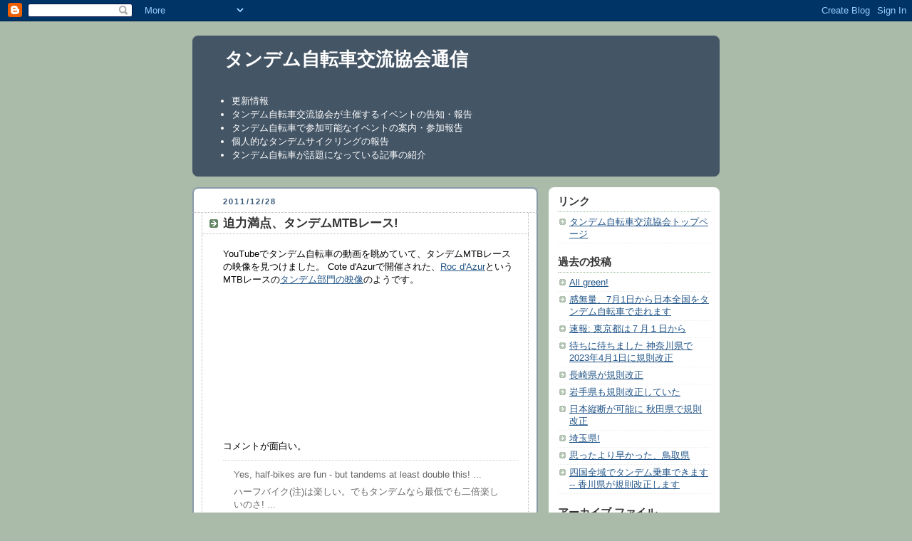

--- FILE ---
content_type: text/html; charset=UTF-8
request_url: http://blog-tclc.cycling.jp/2011/12/
body_size: 10427
content:
<!DOCTYPE html PUBLIC "-//W3C//DTD XHTML 1.0 Strict//EN" "http://www.w3.org/TR/xhtml1/DTD/xhtml1-strict.dtd">



<html xmlns="http://www.w3.org/1999/xhtml" xml:lang="en" lang="en" dir="ltr">

<head>
  <title>タンデム自転車交流協会通信: 2011/12</title>

  <script type="text/javascript">(function() { (function(){function b(g){this.t={};this.tick=function(h,m,f){var n=f!=void 0?f:(new Date).getTime();this.t[h]=[n,m];if(f==void 0)try{window.console.timeStamp("CSI/"+h)}catch(q){}};this.getStartTickTime=function(){return this.t.start[0]};this.tick("start",null,g)}var a;if(window.performance)var e=(a=window.performance.timing)&&a.responseStart;var p=e>0?new b(e):new b;window.jstiming={Timer:b,load:p};if(a){var c=a.navigationStart;c>0&&e>=c&&(window.jstiming.srt=e-c)}if(a){var d=window.jstiming.load;
c>0&&e>=c&&(d.tick("_wtsrt",void 0,c),d.tick("wtsrt_","_wtsrt",e),d.tick("tbsd_","wtsrt_"))}try{a=null,window.chrome&&window.chrome.csi&&(a=Math.floor(window.chrome.csi().pageT),d&&c>0&&(d.tick("_tbnd",void 0,window.chrome.csi().startE),d.tick("tbnd_","_tbnd",c))),a==null&&window.gtbExternal&&(a=window.gtbExternal.pageT()),a==null&&window.external&&(a=window.external.pageT,d&&c>0&&(d.tick("_tbnd",void 0,window.external.startE),d.tick("tbnd_","_tbnd",c))),a&&(window.jstiming.pt=a)}catch(g){}})();window.tickAboveFold=function(b){var a=0;if(b.offsetParent){do a+=b.offsetTop;while(b=b.offsetParent)}b=a;b<=750&&window.jstiming.load.tick("aft")};var k=!1;function l(){k||(k=!0,window.jstiming.load.tick("firstScrollTime"))}window.addEventListener?window.addEventListener("scroll",l,!1):window.attachEvent("onscroll",l);
 })();</script><script type="text/javascript">function a(){var b=window.location.href,c=b.split("?");switch(c.length){case 1:return b+"?m=1";case 2:return c[1].search("(^|&)m=")>=0?null:b+"&m=1";default:return null}}var d=navigator.userAgent;if(d.indexOf("Mobile")!=-1&&d.indexOf("WebKit")!=-1&&d.indexOf("iPad")==-1||d.indexOf("Opera Mini")!=-1||d.indexOf("IEMobile")!=-1){var e=a();e&&window.location.replace(e)};
</script><meta http-equiv="Content-Type" content="text/html; charset=UTF-8" />
<meta name="generator" content="Blogger" />
<link rel="icon" type="image/vnd.microsoft.icon" href="https://www.blogger.com/favicon.ico"/>
<link rel="alternate" type="application/atom+xml" title="タンデム自転車交流協会通信 - Atom" href="http://blog-tclc.cycling.jp/feeds/posts/default" />
<link rel="alternate" type="application/rss+xml" title="タンデム自転車交流協会通信 - RSS" href="http://blog-tclc.cycling.jp/feeds/posts/default?alt=rss" />
<link rel="service.post" type="application/atom+xml" title="タンデム自転車交流協会通信 - Atom" href="https://www.blogger.com/feeds/6529754478851055679/posts/default" />
<link rel="stylesheet" type="text/css" href="https://www.blogger.com/static/v1/v-css/1601750677-blog_controls.css"/>
<link rel="stylesheet" type="text/css" href="https://www.blogger.com/dyn-css/authorization.css?targetBlogID=6529754478851055679&zx=b3e819ad-b7d9-49d9-b5aa-92dc4ab3db6f"/>


  <style type="text/css">
/*
-----------------------------------------------
Blogger Template Style
Name:     Rounders
Designer: Douglas Bowman
URL:      www.stopdesign.com
Date:     27 Feb 2004
----------------------------------------------- */


body {
  background:#aba;
  margin:0;
  padding:20px 10px;
  text-align:center;
  font:x-small/1.5em "Trebuchet MS",Verdana,Arial,Sans-serif;
  color:#333;
  font-size/* */:/**/small;
  font-size: /**/small;
  }


/* Page Structure
----------------------------------------------- */
/* The images which help create rounded corners depend on the 
   following widths and measurements. If you want to change 
   these measurements, the images will also need to change.
   */
@media all {
  #content {
    width:740px;
    margin:0 auto;
    text-align:left;
    }
  #main {
    width:485px;
    float:left;
    background:#fff url("http://www.blogblog.com/rounders/corners_main_bot.gif") no-repeat left bottom;
    margin:15px 0 0;
    padding:0 0 10px;
    color:#000;
    font-size:97%;
    line-height:1.5em;
    }
  #main2 {
    float:left;
    width:100%;
    background:url("http://www.blogblog.com/rounders/corners_main_top.gif") no-repeat left top;
    padding:10px 0 0;
    }
  #main3 {
    background:url("http://www.blogblog.com/rounders/rails_main.gif") repeat-y;
    padding:0;
    }
  #sidebar {
    width:240px;
    float:right;
    margin:15px 0 0;
    font-size:97%;
    line-height:1.5em;
    }
  }
@media handheld {
  #content {
    width:90%;
    }
  #main {
    width:100%;
    float:none;
    background:#fff;
    }
  #main2 {
    float:none;
    background:none;
    }
  #main3 {
    background:none;
    padding:0;
    }
  #sidebar {
    width:100%;
    float:none;
    }
  }


/* Links
----------------------------------------------- */
a:link {
  color:#258;
  }
a:visited {
  color:#666;
  }
a:hover {
  color:#c63;
  }
a img {
  border-width:0;
  }


/* Blog Header
----------------------------------------------- */
@media all {
  #header {
    background:#456 url("http://www.blogblog.com/rounders/corners_cap_top.gif") no-repeat left top;
    margin:0 0 0;
    padding:8px 0 0;
    color:#fff;
    }
  #header div {
    background:url("http://www.blogblog.com/rounders/corners_cap_bot.gif") no-repeat left bottom;
    padding:0 15px 8px;
    }
  }
@media handheld {
  #header {
    background:#456;
    }
  #header div {
    background:none;
    }
  }
#blog-title {
  margin:0;
  padding:10px 30px 5px;
  font-size:200%;
  line-height:1.2em;
  }
#blog-title a {
  text-decoration:none;
  color:#fff;
  }
#description {
  margin:0;
  padding:5px 30px 10px;
  font-size:94%;
  line-height:1.5em;
  }


/* Posts
----------------------------------------------- */
.date-header {
  margin:0 28px 0 43px;
  font-size:85%;
  line-height:2em;
  text-transform:uppercase;
  letter-spacing:.2em;
  color:#357;
  }
.post {
  margin:.3em 0 25px;
  padding:0 13px;
  border:1px dotted #bbb;
  border-width:1px 0;
  }
.post-title {
  margin:0;
  font-size:135%;
  line-height:1.5em;
  background:url("http://www.blogblog.com/rounders/icon_arrow.gif") no-repeat 10px .5em;
  display:block;
  border:1px dotted #bbb;
  border-width:0 1px 1px;
  padding:2px 14px 2px 29px;
  color:#333;
  }
a.title-link, .post-title strong {
  text-decoration:none;
  display:block;
  }
a.title-link:hover {
  background-color:#ded;
  color:#000;
  }
.post-body {
  border:1px dotted #bbb;
  border-width:0 1px 1px;
  border-bottom-color:#fff;
  padding:10px 14px 1px 29px;
  }
html>body .post-body {
  border-bottom-width:0;
  }
.post p {
  margin:0 0 .75em;
  }
p.post-footer {
  background:#ded;
  margin:0;
  padding:2px 14px 2px 29px;
  border:1px dotted #bbb;
  border-width:1px;
  border-bottom:1px solid #eee;
  font-size:100%;
  line-height:1.5em;
  color:#666;
  text-align:right;
  }
html>body p.post-footer {
  border-bottom-color:transparent;
  }
p.post-footer em {
  display:block;
  float:left;
  text-align:left;
  font-style:normal;
  }
a.comment-link {
  /* IE5.0/Win doesn't apply padding to inline elements,
     so we hide these two declarations from it */
  background/* */:/**/url("http://www.blogblog.com/rounders/icon_comment.gif") no-repeat 0 45%;
  padding-left:14px;
  }
html>body a.comment-link {
  /* Respecified, for IE5/Mac's benefit */
  background:url("http://www.blogblog.com/rounders/icon_comment.gif") no-repeat 0 45%;
  padding-left:14px;
  }
.post img {
  margin:0 0 5px 0;
  padding:4px;
  border:1px solid #ccc;
  }
blockquote {
  margin:.75em 0;
  border:1px dotted #ccc;
  border-width:1px 0;
  padding:5px 15px;
  color:#666;
  }
.post blockquote p {
  margin:.5em 0;
  }


/* Comments
----------------------------------------------- */
#comments {
  margin:-25px 13px 0;
  border:1px dotted #ccc;
  border-width:0 1px 1px;
  padding:20px 0 15px 0;
  }
#comments h4 {
  margin:0 0 10px;
  padding:0 14px 2px 29px;
  border-bottom:1px dotted #ccc;
  font-size:120%;
  line-height:1.4em;
  color:#333;
  }
#comments-block {
  margin:0 15px 0 9px;
  }
.comment-data {
  background:url("http://www.blogblog.com/rounders/icon_comment.gif") no-repeat 2px .3em;
  margin:.5em 0;
  padding:0 0 0 20px;
  color:#666;
  }
.comment-poster {
  font-weight:bold;
  }
.comment-body {
  margin:0 0 1.25em;
  padding:0 0 0 20px;
  }
.comment-body p {
  margin:0 0 .5em;
  }
.comment-timestamp {
  margin:0 0 .5em;
  padding:0 0 .75em 20px;
  color:#666;
  }
.comment-timestamp a:link {
  color:#666;
  }
.deleted-comment {
  font-style:italic;
  color:gray;
  }
.paging-control-container {
  float: right;
  margin: 0px 6px 0px 0px;
  font-size: 80%;
}
.unneeded-paging-control {
  visibility: hidden;
}


/* Profile
----------------------------------------------- */
@media all {
  #profile-container {
    background:#cdc url("http://www.blogblog.com/rounders/corners_prof_bot.gif") no-repeat left bottom;
    margin:0 0 15px;
    padding:0 0 10px;
    color:#345;
    }
  #profile-container h2 {
    background:url("http://www.blogblog.com/rounders/corners_prof_top.gif") no-repeat left top;
    padding:10px 15px .2em;
    margin:0;
    border-width:0;
    font-size:115%;
    line-height:1.5em;
    color:#234;
    }
  }
@media handheld {
  #profile-container {
    background:#cdc;
    }
  #profile-container h2 {
    background:none;
    }
  }
.profile-datablock {
  margin:0 15px .5em;
  border-top:1px dotted #aba;
  padding-top:8px;
  }
.profile-img {display:inline;}
.profile-img img {
  float:left;
  margin:0 10px 5px 0;
  border:4px solid #fff;
  }
.profile-data strong {
  display:block;
  }
#profile-container p {
  margin:0 15px .5em;
  }
#profile-container .profile-textblock {
  clear:left;
  }
#profile-container a {
  color:#258;
  }
.profile-link a {
  background:url("http://www.blogblog.com/rounders/icon_profile.gif") no-repeat 0 .1em;
  padding-left:15px;
  font-weight:bold;
  }
ul.profile-datablock {
  list-style-type:none;
  }


/* Sidebar Boxes
----------------------------------------------- */
@media all {
  .box {
    background:#fff url("http://www.blogblog.com/rounders/corners_side_top.gif") no-repeat left top;
    margin:0 0 15px;
    padding:10px 0 0;
    color:#666;
    }
  .box2 {
    background:url("http://www.blogblog.com/rounders/corners_side_bot.gif") no-repeat left bottom;
    padding:0 13px 8px;
    }
  }
@media handheld {
  .box {
    background:#fff;
    }
  .box2 {
    background:none;
    }
  }
.sidebar-title {
  margin:0;
  padding:0 0 .2em;
  border-bottom:1px dotted #9b9;
  font-size:115%;
  line-height:1.5em;
  color:#333;
  }
.box ul {
  margin:.5em 0 1.25em;
  padding:0 0px;
  list-style:none;
  }
.box ul li {
  background:url("http://www.blogblog.com/rounders/icon_arrow_sm.gif") no-repeat 2px .25em;
  margin:0;
  padding:0 0 3px 16px;
  margin-bottom:3px;
  border-bottom:1px dotted #eee;
  line-height:1.4em;
  }
.box p {
  margin:0 0 .6em;
  }


/* Footer
----------------------------------------------- */
#footer {
  clear:both;
  margin:0;
  padding:15px 0 0;
  }
@media all {
  #footer div {
    background:#456 url("http://www.blogblog.com/rounders/corners_cap_top.gif") no-repeat left top;
    padding:8px 0 0;
    color:#fff;
    }
  #footer div div {
    background:url("http://www.blogblog.com/rounders/corners_cap_bot.gif") no-repeat left bottom;
    padding:0 15px 8px;
    }
  }
@media handheld {
  #footer div {
    background:#456;
    }
  #footer div div {
    background:none;
    }
  }
#footer hr {display:none;}
#footer p {margin:0;}
#footer a {color:#fff;}


/* Feeds
----------------------------------------------- */
#blogfeeds {
  }
#postfeeds {
  padding:0 15px 0;
  }
  </style>


<meta name='google-adsense-platform-account' content='ca-host-pub-1556223355139109'/>
<meta name='google-adsense-platform-domain' content='blogspot.com'/>
<!-- --><style type="text/css">@import url(https://www.blogger.com/static/v1/v-css/navbar/3334278262-classic.css);
div.b-mobile {display:none;}
</style>

</head>



<body><script type="text/javascript">
    function setAttributeOnload(object, attribute, val) {
      if(window.addEventListener) {
        window.addEventListener('load',
          function(){ object[attribute] = val; }, false);
      } else {
        window.attachEvent('onload', function(){ object[attribute] = val; });
      }
    }
  </script>
<div id="navbar-iframe-container"></div>
<script type="text/javascript" src="https://apis.google.com/js/platform.js"></script>
<script type="text/javascript">
      gapi.load("gapi.iframes:gapi.iframes.style.bubble", function() {
        if (gapi.iframes && gapi.iframes.getContext) {
          gapi.iframes.getContext().openChild({
              url: 'https://www.blogger.com/navbar/6529754478851055679?origin\x3dhttp://blog-tclc.cycling.jp',
              where: document.getElementById("navbar-iframe-container"),
              id: "navbar-iframe"
          });
        }
      });
    </script>



<!-- Begin #content - Centers all content and provides edges for floated columns -->

<div id="content">



<!-- Blog Header -->

<div id="header"><div>

  <h1 id="blog-title">
    
	タンデム自転車交流協会通信
	
  </h1>
  <p id="description"><ul>
<li>更新情報</li>
<li>タンデム自転車交流協会が主催するイベントの告知・報告</li>
<li>タンデム自転車で参加可能なイベントの案内・参加報告</li>
<li>個人的なタンデムサイクリングの報告</li>
<li>タンデム自転車が話題になっている記事の紹介</li>
</ul></p>

</div></div>





<!-- Begin #main - Contains main-column blog content -->

<div id="main"><div id="main2"><div id="main3">



    
  <h2 class="date-header">2011/12/28</h2>
  

         <!-- Begin .post -->

  <div class="post"><a name="3819123724928616412"></a>

     
	 
    <h3 class="post-title">
	 迫力満点、タンデムMTBレース!
    </h3>
	 
    

         <div class="post-body">

          <p>
      <div style="clear:both;"></div><p>
YouTubeでタンデム自転車の動画を眺めていて、タンデムMTBレースの映像を見つけました。
Cote d'Azurで開催された、<a href="http://www.rocazur.com/index.php">Roc d'Azur</a>というMTBレースの<a href="http://www.youtube.com/results?search_query=Roc+d%27Azur+Tandem&oq=Roc+d%27Azur+Tandem&aq=f&aqi=&aql=&gs_sm=e&gs_upl=845l2273l0l2496l7l7l0l6l0l0l97l97l1l1l0">タンデム部門の映像</a>のようです。
<p>
<iframe width="240" height="192" src="http://www.youtube.com/embed/h6jB4gGLxnY?rel=0" frameborder="0" allowfullscreen></iframe>
<p>
コメントが面白い。
<blockquote>
<p>
Yes, half-bikes are fun - but tandems at least double this! ...
<p>
ハーフバイク(注)は楽しい。でもタンデムなら最低でも二倍楽しいのさ! ...
</blockquote>
<p>
(注) half-bike ハーフバイク -- (タンデム自転車の)二分の一自転車で、「一人乗りの自転車」の意味です。
タンデム自転車の記事には時々見る表現です。
<hr>
<p>
この動画を撮影しているペア、二人ともMTBの経験も豊富なのでしょうね。
あんな道を、タンデム自転車で、こんな走り方できるんだ、と驚きました。
世界は本当に広いです。<div style="clear:both; padding-bottom:0.25em"></div><p class="blogger-labels">ラベル: <a rel='tag' href="http://blog-tclc.cycling.jp/search/label/%E8%A9%B1%E9%A1%8C">話題</a></p>
    </p>

        </div>

        <p class="post-footer">

      <em>kaz さんの投稿 @ <a href="http://blog-tclc.cycling.jp/2011/12/mtb.html" title="permanent link">23:00</a></em> &nbsp;
      
         <a class="comment-link" href="http://blog-tclc.cycling.jp/2011/12/mtb.html#comment-form"location.href=http://blog-tclc.cycling.jp/2011/12/mtb.html#comment-form;><span style="text-transform:lowercase">0 件のコメント</span></a>
      
 <span class="item-control blog-admin pid-2022223659"><a style="border:none;" href="https://www.blogger.com/post-edit.g?blogID=6529754478851055679&postID=3819123724928616412&from=pencil" title="投稿を編集"><img class="icon-action" alt="" src="https://resources.blogblog.com/img/icon18_edit_allbkg.gif" height="18" width="18"></a></span>
    </p>

    </div>

  <!-- End .post -->

        <!-- Begin #comments -->
 

  <!-- End #comments -->



    
  <h2 class="date-header">2011/12/25</h2>
  

         <!-- Begin .post -->

  <div class="post"><a name="916852165687907583"></a>

     
	 
    <h3 class="post-title">
	 ラジオ大阪の番組でタンデム自転車の話題
    </h3>
	 
    

         <div class="post-body">

          <p>
      <div style="clear:both;"></div><p>
12月25日放送のラジオ大阪のチャリティーミュージックソンで、タンデム自転車を話題にしています。
大阪でタンデム自転車の普及活動をしている柏木佳子さんのインタビューです。
<ul>
<li><a href="http://dl.dropbox.com/u/2836353/musicson111225.mp3">111225-ミュージックソンタンデム自転車.mp3</a>
</ul>
<blockquote>
<p>
実はこれね、二輪のタンデム自転車は、自転車の二人乗りと見なされて公道は走れないんです。
...
だめと言うよりも、タンデム自転車用の条例や法律が無いんです
<p>
...
<p>
やっぱりこの、タンデム自転車のちゃんとした普及というか、タンデム自転車の公認というか、社会的な理解と...
それとパイロットをしてくれる方が増えたら、柏木さんたちみたいな方も、乗る機会が増えるわけですから。
これなんとか条例とかでも、規制するのではなく、良い方になんかこう、理解を深めて行くようにして欲しいなと。
<p>
...
</blockquote>
<p>
上記の引用文、パーソナリティの方の言葉なんですよ。
実に丁寧に取材していて、嬉しくなります。
Stalker(忍び寄る人)とStoker(炭をくべる人)の説明までしていました。
<p>
ラジオ大阪は以前にも<a href="http://blog-tclc.cycling.jp/2011/01/blog-post.html">柏木さんを取材しています
</a>。
雰囲気の良い番組です。
こんな機会が無いと耳にできないのが残念です。<div style="clear:both; padding-bottom:0.25em"></div><p class="blogger-labels">ラベル: <a rel='tag' href="http://blog-tclc.cycling.jp/search/label/%E8%A9%B1%E9%A1%8C">話題</a></p>
    </p>

        </div>

        <p class="post-footer">

      <em>kaz さんの投稿 @ <a href="http://blog-tclc.cycling.jp/2011/12/blog-post_25.html" title="permanent link">18:30</a></em> &nbsp;
      
         <a class="comment-link" href="http://blog-tclc.cycling.jp/2011/12/blog-post_25.html#comment-form"location.href=http://blog-tclc.cycling.jp/2011/12/blog-post_25.html#comment-form;><span style="text-transform:lowercase">0 件のコメント</span></a>
      
 <span class="item-control blog-admin pid-2022223659"><a style="border:none;" href="https://www.blogger.com/post-edit.g?blogID=6529754478851055679&postID=916852165687907583&from=pencil" title="投稿を編集"><img class="icon-action" alt="" src="https://resources.blogblog.com/img/icon18_edit_allbkg.gif" height="18" width="18"></a></span>
    </p>

    </div>

  <!-- End .post -->

        <!-- Begin #comments -->
 

  <!-- End #comments -->



    
  <h2 class="date-header">2011/12/02</h2>
  

         <!-- Begin .post -->

  <div class="post"><a name="1831997319399413380"></a>

     
	 
    <h3 class="post-title">
	 自活研・小林理事長のコラムでタンデム自転車が話題に
    </h3>
	 
    

         <div class="post-body">

          <p>
      <div style="clear:both;"></div><p>
自活研の小林理事長は、タンデム自転車のことも気にかけてくれています。
今年の5月にも、TEAM KEEP LEFTに小林さんの書いたコラムを「<a href="http://blog-tclc.cycling.jp/2011/05/blog-post_26.html">その道までタンデムはどうやっていけばいいのだろう</a>」で紹介しました。
<p>
最新のコラムでも、タンデム自転車を話題にしています。
<p>
「そうした自転車がなぜ安全に走行できるかというと、信号が比較的少ないこと、道路を使う交通機関のランクが明確で優先順位がわかりやすいこと、そして自転車走行空間が指定されていることが多いこと、などが挙げられる。」
<p>
これは、「そうした自転車」のみならず、一人乗りの自転車が安全に走行できる条件そのものです。
タンデム自転車と一人乗りの安全性に違いはありません。タンデム自転車に危険な交通環境ならば、一人乗りの自転車にも危険です。
<blockquote>
<p>
...
<p>
長野県だけで許されてきたタンデム自転車の公道走行が、近年、他の県でも解禁され始めた。
<p>
...
<p>
クルマなら普通に公道を走れるのに、自転車ではダメだというのがずっと理解できないでいた。
二人乗りは危険だ、というのである。
欧米では危険なものを公道で走らせ、大事故が起きているかというと、そんなことはない。
二人でバランスをとるのが難しい、という人がいるが、そもそも自転車はスピードが出るまでは安定しないものだ。
欧米や長野の人が普通に乗りこなしているわけだから、それ以外の人たちをみんな運動音痴だというのは失礼ではないか。
<p>
...
<p>
3年前、兵庫県がタンデム解禁に踏み切り、2年前は山形県が追随し、昨年はしまなみ海道でつながる愛媛県と広島県が走行可にした。
宇都宮さん夫妻だけでなく、視覚障害がある方でも自転車が楽しめるようになった。
いまのところ、タンデムだからという理由で事故が起きたとは聞いていない。
和歌山県のように自転車専用道のみOKとか、視覚障害者協会の要請に応えない富山県など、中途半端な対応では混乱するだけだ。
<p>
欧米には、3人、4人が乗れる自転車もある。
ビアバイクと称する14人乗りの巨大4輪車も走る。
ビール樽とサーバーが取り付けられていて、呑みながら左右6名ずつの漕ぎ手がペダルを踏み、運転席には素面のドライバーが座る。
残りの一人はビールを注ぐ係である。
人力だけで動く水平対向12気筒自転車である。
<p>
そうした自転車がなぜ安全に走行できるかというと、信号が比較的少ないこと、道路を使う交通機関のランクが明確で優先順位がわかりやすいこと、そして自転車走行空間が指定されていることが多いこと、などが挙げられる。
どれも我が国には見あたらない条件だ。
タンデムが普通になれば、こうした道路や交通規制も変わっていくだろう。
<p>
...
</blockquote>
<p>
記事全文: TEAM KEEP LEFT > 自転車時代がやってきた! > <a href="http://www.teamkeepleft.net/news_detail/99/">2011年11月30日(水) 【自活研・小林理事長の自転車コラムその13】～タンデム・その2～</a>
<hr>
<p>
ちょっと変な話なんですが、記事中の<a href="http://bierbike.de/">ビアバイク</a>、多分(*)、日本でも多くの地域で規則上は運用可能です。
四輪の自転車には、特に乗車人員の制限を設けていない地域が多いからです。
<p>
自転車も単純に「定員乗車」ということにすれば判りやすいんですけれどね。
<p>
<small>(*)もしかしたら、運送車両法における軽車両の大きさの制限 -- 長さ4m、幅2m、高さ3m --に引っ掛かるかもしれないので、「多分」と書きました。
でも、運送車両法で言う「軽車両」に四輪の自転車は含まれていないので、制限があるかどうかも、正確なところは判りません。</small><div style="clear:both; padding-bottom:0.25em"></div><p class="blogger-labels">ラベル: <a rel='tag' href="http://blog-tclc.cycling.jp/search/label/%E8%A9%B1%E9%A1%8C">話題</a></p>
    </p>

        </div>

        <p class="post-footer">

      <em>kaz さんの投稿 @ <a href="http://blog-tclc.cycling.jp/2011/12/5team-keep-left-team-keep-left.html" title="permanent link">0:00</a></em> &nbsp;
      
         <a class="comment-link" href="http://blog-tclc.cycling.jp/2011/12/5team-keep-left-team-keep-left.html#comment-form"location.href=http://blog-tclc.cycling.jp/2011/12/5team-keep-left-team-keep-left.html#comment-form;><span style="text-transform:lowercase">0 件のコメント</span></a>
      
 <span class="item-control blog-admin pid-2022223659"><a style="border:none;" href="https://www.blogger.com/post-edit.g?blogID=6529754478851055679&postID=1831997319399413380&from=pencil" title="投稿を編集"><img class="icon-action" alt="" src="https://resources.blogblog.com/img/icon18_edit_allbkg.gif" height="18" width="18"></a></span>
    </p>

    </div>

  <!-- End .post -->

        <!-- Begin #comments -->
 

  <!-- End #comments -->



    
  <h2 class="date-header">2011/12/01</h2>
  

         <!-- Begin .post -->

  <div class="post"><a name="2722341328047706310"></a>

     
	 
    <h3 class="post-title">
	 台湾一周タンデムサイクリング ゴール!
    </h3>
	 
    

         <div class="post-body">

          <p>
      <div style="clear:both;"></div><p>
先日、「<a href="http://blog-tclc.cycling.jp/2011/11/blog-post_20.html">台湾の人たちに先を越されている</a>」と取り上げた、台湾を一周するサイクリング。
全員無事に完走したもようです。
<blockquote>
<p>
イベント「希望が見える」に参加し、コーチ同伴でタンデム自転車の後部座席でペダルを踏む視覚障害者10人は29日、1050キロに及ぶ台湾一周の旅を終え、出発地の中正記念堂に戻った。
<p>
...
<p>
参加者の一人でスポーツ好きの張英梨さんは、「目が不自由であっても、素晴らしい人生を楽しむことができる。今回の旅は最高の思い出になった」と喜んだ。
</blockquote>
<p>
記事全文: フォーカス台湾 &gt; ニュース早見表 &gt; <a href="http://japan.cna.com.tw/Detail.aspx?Type=Classify&NewsID=201111300007">視覚障害者、タンデム車での台湾一周に成功</a>
<hr>
<p>
ほぼ毎日雨だったとか。
それは大変だったでしょうね。<div style="clear:both; padding-bottom:0.25em"></div><p class="blogger-labels">ラベル: <a rel='tag' href="http://blog-tclc.cycling.jp/search/label/%E8%A9%B1%E9%A1%8C">話題</a></p>
    </p>

        </div>

        <p class="post-footer">

      <em>kaz さんの投稿 @ <a href="http://blog-tclc.cycling.jp/2011/12/blog-post.html" title="permanent link">8:30</a></em> &nbsp;
      
         <a class="comment-link" href="http://blog-tclc.cycling.jp/2011/12/blog-post.html#comment-form"location.href=http://blog-tclc.cycling.jp/2011/12/blog-post.html#comment-form;><span style="text-transform:lowercase">0 件のコメント</span></a>
      
 <span class="item-control blog-admin pid-2022223659"><a style="border:none;" href="https://www.blogger.com/post-edit.g?blogID=6529754478851055679&postID=2722341328047706310&from=pencil" title="投稿を編集"><img class="icon-action" alt="" src="https://resources.blogblog.com/img/icon18_edit_allbkg.gif" height="18" width="18"></a></span>
    </p>

    </div>

  <!-- End .post -->

        <!-- Begin #comments -->
 

  <!-- End #comments -->





</div></div></div>

<!-- End #main -->









<!-- Begin #sidebar -->

<div id="sidebar">

    <!-- Begin #profile-container -->


  <!-- End #profile -->



    <!-- Begin .box -->

  <div class="box"><div class="box2"><div class="box3">
    
        
  <h2 class="sidebar-title">リンク</h2>
    <ul>
    	<li><a href="http://tclc.cycling.jp/">タンデム自転車交流協会トップページ</a></li>
  </ul>
  

      <h2 class="sidebar-title">過去の投稿</h2>
    <ul id="recently">
    
        <li><a href="http://blog-tclc.cycling.jp/2023/07/all-green.html">All green!</a></li>
     
        <li><a href="http://blog-tclc.cycling.jp/2023/06/71.html">&#24863;&#28961;&#37327;&#12289;7&#26376;1&#26085;&#12363;&#12425;&#26085;&#26412;&#20840;&#22269;&#12434;&#12479;&#12531;&#12487;&#12512;&#33258;&#36578;&#36554;&#12391;&#36208;&#12428;&#12414;&#12377;</a></li>
     
        <li><a href="http://blog-tclc.cycling.jp/2023/05/blog-post.html">&#36895;&#22577;: &#26481;&#20140;&#37117;&#12399;&#65303;&#26376;&#65297;&#26085;&#12363;&#12425;</a></li>
     
        <li><a href="http://blog-tclc.cycling.jp/2022/12/202341.html">&#24453;&#12385;&#12395;&#24453;&#12385;&#12414;&#12375;&#12383; &#31070;&#22856;&#24029;&#30476;&#12391;2023&#24180;4&#26376;1&#26085;&#12395;&#35215;&#21063;&#25913;&#27491;</a></li>
     
        <li><a href="http://blog-tclc.cycling.jp/2021/10/blog-post.html">&#38263;&#23822;&#30476;&#12364;&#35215;&#21063;&#25913;&#27491;</a></li>
     
        <li><a href="http://blog-tclc.cycling.jp/2021/08/blog-post_09.html">&#23721;&#25163;&#30476;&#12418;&#35215;&#21063;&#25913;&#27491;&#12375;&#12390;&#12356;&#12383;</a></li>
     
        <li><a href="http://blog-tclc.cycling.jp/2021/08/blog-post.html">&#26085;&#26412;&#32294;&#26029;&#12364;&#21487;&#33021;&#12395; &#31179;&#30000;&#30476;&#12391;&#35215;&#21063;&#25913;&#27491;</a></li>
     
        <li><a href="http://blog-tclc.cycling.jp/2021/06/blog-post.html">&#22524;&#29577;&#30476;!</a></li>
     
        <li><a href="http://blog-tclc.cycling.jp/2021/04/blog-post.html">&#24605;&#12387;&#12383;&#12424;&#12426;&#26089;&#12363;&#12387;&#12383;&#12289;&#40165;&#21462;&#30476;</a></li>
     
        <li><a href="http://blog-tclc.cycling.jp/2021/02/blog-post.html">&#22235;&#22269;&#20840;&#22495;&#12391;&#12479;&#12531;&#12487;&#12512;&#20055;&#36554;&#12391;&#12365;&#12414;&#12377; -- &#39321;&#24029;&#30476;&#12364;&#35215;&#21063;&#25913;&#27491;&#12375;&#12414;&#12377;</a></li>
     
  </ul>

    
  <h2 class="sidebar-title">アーカイブ ファイル</h2>
    <ul class="archive-list">
   	  
    	<li><a href="http://blog-tclc.cycling.jp/2009/04/">2009/04</a></li>
	  
    	<li><a href="http://blog-tclc.cycling.jp/2009/05/">2009/05</a></li>
	  
    	<li><a href="http://blog-tclc.cycling.jp/2009/06/">2009/06</a></li>
	  
    	<li><a href="http://blog-tclc.cycling.jp/2009/07/">2009/07</a></li>
	  
    	<li><a href="http://blog-tclc.cycling.jp/2009/08/">2009/08</a></li>
	  
    	<li><a href="http://blog-tclc.cycling.jp/2009/09/">2009/09</a></li>
	  
    	<li><a href="http://blog-tclc.cycling.jp/2009/10/">2009/10</a></li>
	  
    	<li><a href="http://blog-tclc.cycling.jp/2009/11/">2009/11</a></li>
	  
    	<li><a href="http://blog-tclc.cycling.jp/2010/01/">2010/01</a></li>
	  
    	<li><a href="http://blog-tclc.cycling.jp/2010/02/">2010/02</a></li>
	  
    	<li><a href="http://blog-tclc.cycling.jp/2010/03/">2010/03</a></li>
	  
    	<li><a href="http://blog-tclc.cycling.jp/2010/04/">2010/04</a></li>
	  
    	<li><a href="http://blog-tclc.cycling.jp/2010/05/">2010/05</a></li>
	  
    	<li><a href="http://blog-tclc.cycling.jp/2010/06/">2010/06</a></li>
	  
    	<li><a href="http://blog-tclc.cycling.jp/2010/07/">2010/07</a></li>
	  
    	<li><a href="http://blog-tclc.cycling.jp/2010/08/">2010/08</a></li>
	  
    	<li><a href="http://blog-tclc.cycling.jp/2010/09/">2010/09</a></li>
	  
    	<li><a href="http://blog-tclc.cycling.jp/2010/10/">2010/10</a></li>
	  
    	<li><a href="http://blog-tclc.cycling.jp/2010/11/">2010/11</a></li>
	  
    	<li><a href="http://blog-tclc.cycling.jp/2010/12/">2010/12</a></li>
	  
    	<li><a href="http://blog-tclc.cycling.jp/2011/01/">2011/01</a></li>
	  
    	<li><a href="http://blog-tclc.cycling.jp/2011/02/">2011/02</a></li>
	  
    	<li><a href="http://blog-tclc.cycling.jp/2011/03/">2011/03</a></li>
	  
    	<li><a href="http://blog-tclc.cycling.jp/2011/04/">2011/04</a></li>
	  
    	<li><a href="http://blog-tclc.cycling.jp/2011/05/">2011/05</a></li>
	  
    	<li><a href="http://blog-tclc.cycling.jp/2011/06/">2011/06</a></li>
	  
    	<li><a href="http://blog-tclc.cycling.jp/2011/07/">2011/07</a></li>
	  
    	<li><a href="http://blog-tclc.cycling.jp/2011/08/">2011/08</a></li>
	  
    	<li><a href="http://blog-tclc.cycling.jp/2011/09/">2011/09</a></li>
	  
    	<li><a href="http://blog-tclc.cycling.jp/2011/10/">2011/10</a></li>
	  
    	<li><a href="http://blog-tclc.cycling.jp/2011/11/">2011/11</a></li>
	  
    	<li><a href="http://blog-tclc.cycling.jp/2011/12/">2011/12</a></li>
	  
    	<li><a href="http://blog-tclc.cycling.jp/2012/01/">2012/01</a></li>
	  
    	<li><a href="http://blog-tclc.cycling.jp/2012/02/">2012/02</a></li>
	  
    	<li><a href="http://blog-tclc.cycling.jp/2012/03/">2012/03</a></li>
	  
    	<li><a href="http://blog-tclc.cycling.jp/2012/04/">2012/04</a></li>
	  
    	<li><a href="http://blog-tclc.cycling.jp/2012/06/">2012/06</a></li>
	  
    	<li><a href="http://blog-tclc.cycling.jp/2012/07/">2012/07</a></li>
	  
    	<li><a href="http://blog-tclc.cycling.jp/2012/08/">2012/08</a></li>
	  
    	<li><a href="http://blog-tclc.cycling.jp/2012/09/">2012/09</a></li>
	  
    	<li><a href="http://blog-tclc.cycling.jp/2012/11/">2012/11</a></li>
	  
    	<li><a href="http://blog-tclc.cycling.jp/2013/01/">2013/01</a></li>
	  
    	<li><a href="http://blog-tclc.cycling.jp/2013/03/">2013/03</a></li>
	  
    	<li><a href="http://blog-tclc.cycling.jp/2013/04/">2013/04</a></li>
	  
    	<li><a href="http://blog-tclc.cycling.jp/2013/06/">2013/06</a></li>
	  
    	<li><a href="http://blog-tclc.cycling.jp/2013/07/">2013/07</a></li>
	  
    	<li><a href="http://blog-tclc.cycling.jp/2013/10/">2013/10</a></li>
	  
    	<li><a href="http://blog-tclc.cycling.jp/2013/11/">2013/11</a></li>
	  
    	<li><a href="http://blog-tclc.cycling.jp/2014/02/">2014/02</a></li>
	  
    	<li><a href="http://blog-tclc.cycling.jp/2014/03/">2014/03</a></li>
	  
    	<li><a href="http://blog-tclc.cycling.jp/2014/04/">2014/04</a></li>
	  
    	<li><a href="http://blog-tclc.cycling.jp/2015/04/">2015/04</a></li>
	  
    	<li><a href="http://blog-tclc.cycling.jp/2015/05/">2015/05</a></li>
	  
    	<li><a href="http://blog-tclc.cycling.jp/2015/07/">2015/07</a></li>
	  
    	<li><a href="http://blog-tclc.cycling.jp/2015/12/">2015/12</a></li>
	  
    	<li><a href="http://blog-tclc.cycling.jp/2016/08/">2016/08</a></li>
	  
    	<li><a href="http://blog-tclc.cycling.jp/2016/10/">2016/10</a></li>
	  
    	<li><a href="http://blog-tclc.cycling.jp/2016/11/">2016/11</a></li>
	  
    	<li><a href="http://blog-tclc.cycling.jp/2017/03/">2017/03</a></li>
	  
    	<li><a href="http://blog-tclc.cycling.jp/2018/02/">2018/02</a></li>
	  
    	<li><a href="http://blog-tclc.cycling.jp/2018/03/">2018/03</a></li>
	  
    	<li><a href="http://blog-tclc.cycling.jp/2018/09/">2018/09</a></li>
	  
    	<li><a href="http://blog-tclc.cycling.jp/2018/10/">2018/10</a></li>
	  
    	<li><a href="http://blog-tclc.cycling.jp/2019/08/">2019/08</a></li>
	  
    	<li><a href="http://blog-tclc.cycling.jp/2019/09/">2019/09</a></li>
	  
    	<li><a href="http://blog-tclc.cycling.jp/2019/11/">2019/11</a></li>
	  
    	<li><a href="http://blog-tclc.cycling.jp/2020/01/">2020/01</a></li>
	  
    	<li><a href="http://blog-tclc.cycling.jp/2020/04/">2020/04</a></li>
	  
    	<li><a href="http://blog-tclc.cycling.jp/2020/08/">2020/08</a></li>
	  
    	<li><a href="http://blog-tclc.cycling.jp/2020/09/">2020/09</a></li>
	  
    	<li><a href="http://blog-tclc.cycling.jp/2020/10/">2020/10</a></li>
	  
    	<li><a href="http://blog-tclc.cycling.jp/2020/11/">2020/11</a></li>
	  
    	<li><a href="http://blog-tclc.cycling.jp/2020/12/">2020/12</a></li>
	  
    	<li><a href="http://blog-tclc.cycling.jp/2021/02/">2021/02</a></li>
	  
    	<li><a href="http://blog-tclc.cycling.jp/2021/04/">2021/04</a></li>
	  
    	<li><a href="http://blog-tclc.cycling.jp/2021/06/">2021/06</a></li>
	  
    	<li><a href="http://blog-tclc.cycling.jp/2021/08/">2021/08</a></li>
	  
    	<li><a href="http://blog-tclc.cycling.jp/2021/10/">2021/10</a></li>
	  
    	<li><a href="http://blog-tclc.cycling.jp/2022/12/">2022/12</a></li>
	  
    	<li><a href="http://blog-tclc.cycling.jp/2023/05/">2023/05</a></li>
	  
    	<li><a href="http://blog-tclc.cycling.jp/2023/06/">2023/06</a></li>
	  
    	<li><a href="http://blog-tclc.cycling.jp/2023/07/">2023/07</a></li>
	  
      <li><a href="http://blog-tclc.cycling.jp/">最近の投稿</a></li>

  </ul>
  
      <p id="powered-by"><a href="http://www.blogger.com"><img src="http://buttons.blogger.com/bloggerbutton1.gif" alt="Powered by Blogger" /></a></p>
      <p id="blogfeeds">登録<br />コメント [<a target="_blank" href="http://blog-tclc.cycling.jp/feeds/posts/default" type="application/atom+xml">Atom</a>]</p>

        <!--

    <p>This is a paragraph of text that could go in the sidebar.</p>

    -->

    </div></div></div>

  <!-- End .box -->




</div>

<!-- End #sidebar -->









<!-- Begin #footer -->

<div id="footer"><div><div><hr />



  <p><!-- This is an optional footer. If you want text here, place it inside these tags, and remove this comment. -->&nbsp;</p>



</div></div></div>

<!-- End #footer -->








</div>

<!-- End #content -->



</body>

</html>